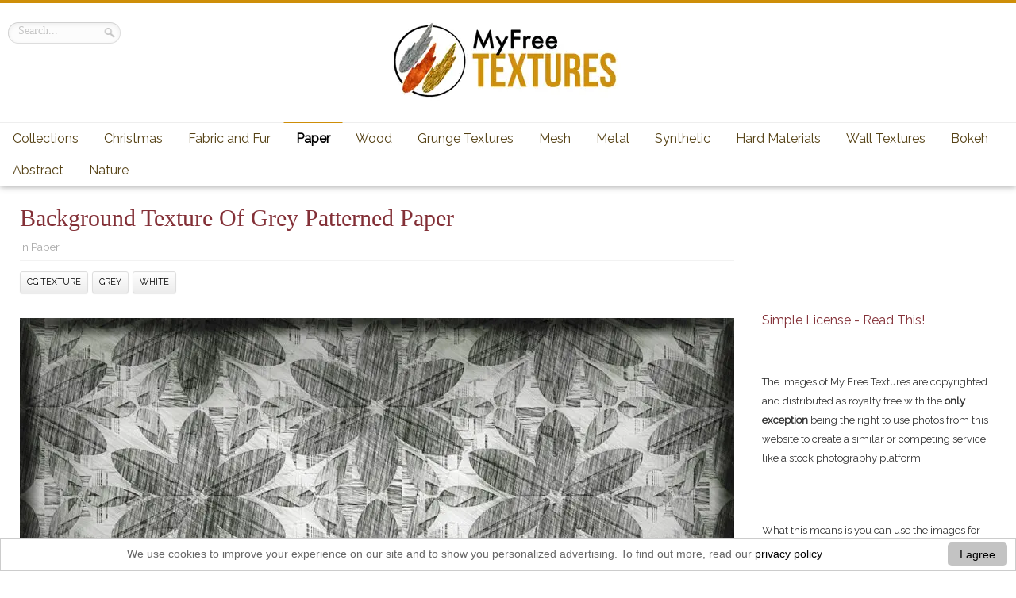

--- FILE ---
content_type: text/html; charset=UTF-8
request_url: https://www.myfreetextures.com/background-texture-patterned-paper-2/
body_size: 17863
content:
<!DOCTYPE html><html dir="ltr" lang="en-US" prefix="og: https://ogp.me/ns#"><head><meta charset="UTF-8"/>
<script>var __ezHttpConsent={setByCat:function(src,tagType,attributes,category,force,customSetScriptFn=null){var setScript=function(){if(force||window.ezTcfConsent[category]){if(typeof customSetScriptFn==='function'){customSetScriptFn();}else{var scriptElement=document.createElement(tagType);scriptElement.src=src;attributes.forEach(function(attr){for(var key in attr){if(attr.hasOwnProperty(key)){scriptElement.setAttribute(key,attr[key]);}}});var firstScript=document.getElementsByTagName(tagType)[0];firstScript.parentNode.insertBefore(scriptElement,firstScript);}}};if(force||(window.ezTcfConsent&&window.ezTcfConsent.loaded)){setScript();}else if(typeof getEzConsentData==="function"){getEzConsentData().then(function(ezTcfConsent){if(ezTcfConsent&&ezTcfConsent.loaded){setScript();}else{console.error("cannot get ez consent data");force=true;setScript();}});}else{force=true;setScript();console.error("getEzConsentData is not a function");}},};</script>
<script>var ezTcfConsent=window.ezTcfConsent?window.ezTcfConsent:{loaded:false,store_info:false,develop_and_improve_services:false,measure_ad_performance:false,measure_content_performance:false,select_basic_ads:false,create_ad_profile:false,select_personalized_ads:false,create_content_profile:false,select_personalized_content:false,understand_audiences:false,use_limited_data_to_select_content:false,};function getEzConsentData(){return new Promise(function(resolve){document.addEventListener("ezConsentEvent",function(event){var ezTcfConsent=event.detail.ezTcfConsent;resolve(ezTcfConsent);});});}</script>
<script>if(typeof _setEzCookies!=='function'){function _setEzCookies(ezConsentData){var cookies=window.ezCookieQueue;for(var i=0;i<cookies.length;i++){var cookie=cookies[i];if(ezConsentData&&ezConsentData.loaded&&ezConsentData[cookie.tcfCategory]){document.cookie=cookie.name+"="+cookie.value;}}}}
window.ezCookieQueue=window.ezCookieQueue||[];if(typeof addEzCookies!=='function'){function addEzCookies(arr){window.ezCookieQueue=[...window.ezCookieQueue,...arr];}}
addEzCookies([{name:"ezoab_423521",value:"mod8; Path=/; Domain=myfreetextures.com; Max-Age=7200",tcfCategory:"store_info",isEzoic:"true",},{name:"ezosuibasgeneris-1",value:"2a7c8e83-eb55-424b-43f0-a37c9e8de973; Path=/; Domain=myfreetextures.com; Expires=Mon, 25 Jan 2027 00:00:26 UTC; Secure; SameSite=None",tcfCategory:"understand_audiences",isEzoic:"true",}]);if(window.ezTcfConsent&&window.ezTcfConsent.loaded){_setEzCookies(window.ezTcfConsent);}else if(typeof getEzConsentData==="function"){getEzConsentData().then(function(ezTcfConsent){if(ezTcfConsent&&ezTcfConsent.loaded){_setEzCookies(window.ezTcfConsent);}else{console.error("cannot get ez consent data");_setEzCookies(window.ezTcfConsent);}});}else{console.error("getEzConsentData is not a function");_setEzCookies(window.ezTcfConsent);}</script><script type="text/javascript" data-ezscrex='false' data-cfasync='false'>window._ezaq = Object.assign({"edge_cache_status":11,"edge_response_time":279,"url":"https://www.myfreetextures.com/background-texture-patterned-paper-2/"}, typeof window._ezaq !== "undefined" ? window._ezaq : {});</script><script type="text/javascript" data-ezscrex='false' data-cfasync='false'>window._ezaq = Object.assign({"ab_test_id":"mod8"}, typeof window._ezaq !== "undefined" ? window._ezaq : {});window.__ez=window.__ez||{};window.__ez.tf={"NewBanger":"lazyload"};</script><script type="text/javascript" data-ezscrex='false' data-cfasync='false'>window.ezDisableAds = true;</script>
<script data-ezscrex='false' data-cfasync='false' data-pagespeed-no-defer>var __ez=__ez||{};__ez.stms=Date.now();__ez.evt={};__ez.script={};__ez.ck=__ez.ck||{};__ez.template={};__ez.template.isOrig=true;__ez.queue=__ez.queue||function(){var e=0,i=0,t=[],n=!1,o=[],r=[],s=!0,a=function(e,i,n,o,r,s,a){var l=arguments.length>7&&void 0!==arguments[7]?arguments[7]:window,d=this;this.name=e,this.funcName=i,this.parameters=null===n?null:w(n)?n:[n],this.isBlock=o,this.blockedBy=r,this.deleteWhenComplete=s,this.isError=!1,this.isComplete=!1,this.isInitialized=!1,this.proceedIfError=a,this.fWindow=l,this.isTimeDelay=!1,this.process=function(){f("... func = "+e),d.isInitialized=!0,d.isComplete=!0,f("... func.apply: "+e);var i=d.funcName.split("."),n=null,o=this.fWindow||window;i.length>3||(n=3===i.length?o[i[0]][i[1]][i[2]]:2===i.length?o[i[0]][i[1]]:o[d.funcName]),null!=n&&n.apply(null,this.parameters),!0===d.deleteWhenComplete&&delete t[e],!0===d.isBlock&&(f("----- F'D: "+d.name),m())}},l=function(e,i,t,n,o,r,s){var a=arguments.length>7&&void 0!==arguments[7]?arguments[7]:window,l=this;this.name=e,this.path=i,this.async=o,this.defer=r,this.isBlock=t,this.blockedBy=n,this.isInitialized=!1,this.isError=!1,this.isComplete=!1,this.proceedIfError=s,this.fWindow=a,this.isTimeDelay=!1,this.isPath=function(e){return"/"===e[0]&&"/"!==e[1]},this.getSrc=function(e){return void 0!==window.__ezScriptHost&&this.isPath(e)&&"banger.js"!==this.name?window.__ezScriptHost+e:e},this.process=function(){l.isInitialized=!0,f("... file = "+e);var i=this.fWindow?this.fWindow.document:document,t=i.createElement("script");t.src=this.getSrc(this.path),!0===o?t.async=!0:!0===r&&(t.defer=!0),t.onerror=function(){var e={url:window.location.href,name:l.name,path:l.path,user_agent:window.navigator.userAgent};"undefined"!=typeof _ezaq&&(e.pageview_id=_ezaq.page_view_id);var i=encodeURIComponent(JSON.stringify(e)),t=new XMLHttpRequest;t.open("GET","//g.ezoic.net/ezqlog?d="+i,!0),t.send(),f("----- ERR'D: "+l.name),l.isError=!0,!0===l.isBlock&&m()},t.onreadystatechange=t.onload=function(){var e=t.readyState;f("----- F'D: "+l.name),e&&!/loaded|complete/.test(e)||(l.isComplete=!0,!0===l.isBlock&&m())},i.getElementsByTagName("head")[0].appendChild(t)}},d=function(e,i){this.name=e,this.path="",this.async=!1,this.defer=!1,this.isBlock=!1,this.blockedBy=[],this.isInitialized=!0,this.isError=!1,this.isComplete=i,this.proceedIfError=!1,this.isTimeDelay=!1,this.process=function(){}};function c(e,i,n,s,a,d,c,u,f){var m=new l(e,i,n,s,a,d,c,f);!0===u?o[e]=m:r[e]=m,t[e]=m,h(m)}function h(e){!0!==u(e)&&0!=s&&e.process()}function u(e){if(!0===e.isTimeDelay&&!1===n)return f(e.name+" blocked = TIME DELAY!"),!0;if(w(e.blockedBy))for(var i=0;i<e.blockedBy.length;i++){var o=e.blockedBy[i];if(!1===t.hasOwnProperty(o))return f(e.name+" blocked = "+o),!0;if(!0===e.proceedIfError&&!0===t[o].isError)return!1;if(!1===t[o].isComplete)return f(e.name+" blocked = "+o),!0}return!1}function f(e){var i=window.location.href,t=new RegExp("[?&]ezq=([^&#]*)","i").exec(i);"1"===(t?t[1]:null)&&console.debug(e)}function m(){++e>200||(f("let's go"),p(o),p(r))}function p(e){for(var i in e)if(!1!==e.hasOwnProperty(i)){var t=e[i];!0===t.isComplete||u(t)||!0===t.isInitialized||!0===t.isError?!0===t.isError?f(t.name+": error"):!0===t.isComplete?f(t.name+": complete already"):!0===t.isInitialized&&f(t.name+": initialized already"):t.process()}}function w(e){return"[object Array]"==Object.prototype.toString.call(e)}return window.addEventListener("load",(function(){setTimeout((function(){n=!0,f("TDELAY -----"),m()}),5e3)}),!1),{addFile:c,addFileOnce:function(e,i,n,o,r,s,a,l,d){t[e]||c(e,i,n,o,r,s,a,l,d)},addDelayFile:function(e,i){var n=new l(e,i,!1,[],!1,!1,!0);n.isTimeDelay=!0,f(e+" ...  FILE! TDELAY"),r[e]=n,t[e]=n,h(n)},addFunc:function(e,n,s,l,d,c,u,f,m,p){!0===c&&(e=e+"_"+i++);var w=new a(e,n,s,l,d,u,f,p);!0===m?o[e]=w:r[e]=w,t[e]=w,h(w)},addDelayFunc:function(e,i,n){var o=new a(e,i,n,!1,[],!0,!0);o.isTimeDelay=!0,f(e+" ...  FUNCTION! TDELAY"),r[e]=o,t[e]=o,h(o)},items:t,processAll:m,setallowLoad:function(e){s=e},markLoaded:function(e){if(e&&0!==e.length){if(e in t){var i=t[e];!0===i.isComplete?f(i.name+" "+e+": error loaded duplicate"):(i.isComplete=!0,i.isInitialized=!0)}else t[e]=new d(e,!0);f("markLoaded dummyfile: "+t[e].name)}},logWhatsBlocked:function(){for(var e in t)!1!==t.hasOwnProperty(e)&&u(t[e])}}}();__ez.evt.add=function(e,t,n){e.addEventListener?e.addEventListener(t,n,!1):e.attachEvent?e.attachEvent("on"+t,n):e["on"+t]=n()},__ez.evt.remove=function(e,t,n){e.removeEventListener?e.removeEventListener(t,n,!1):e.detachEvent?e.detachEvent("on"+t,n):delete e["on"+t]};__ez.script.add=function(e){var t=document.createElement("script");t.src=e,t.async=!0,t.type="text/javascript",document.getElementsByTagName("head")[0].appendChild(t)};__ez.dot=__ez.dot||{};__ez.queue.addFileOnce('/detroitchicago/boise.js', '/detroitchicago/boise.js?gcb=195-0&cb=5', true, [], true, false, true, false);__ez.queue.addFileOnce('/parsonsmaize/abilene.js', '/parsonsmaize/abilene.js?gcb=195-0&cb=e80eca0cdb', true, [], true, false, true, false);__ez.queue.addFileOnce('/parsonsmaize/mulvane.js', '/parsonsmaize/mulvane.js?gcb=195-0&cb=e75e48eec0', true, ['/parsonsmaize/abilene.js'], true, false, true, false);__ez.queue.addFileOnce('/detroitchicago/birmingham.js', '/detroitchicago/birmingham.js?gcb=195-0&cb=539c47377c', true, ['/parsonsmaize/abilene.js'], true, false, true, false);</script>
<script data-ezscrex="false" type="text/javascript" data-cfasync="false">window._ezaq = Object.assign({"ad_cache_level":0,"adpicker_placement_cnt":0,"ai_placeholder_cache_level":0,"ai_placeholder_placement_cnt":-1,"domain":"myfreetextures.com","domain_id":423521,"ezcache_level":1,"ezcache_skip_code":3,"has_bad_image":0,"has_bad_words":0,"is_sitespeed":0,"lt_cache_level":0,"publish_date":"2011-07-23","response_size":73375,"response_size_orig":67612,"response_time_orig":259,"template_id":5,"url":"https://www.myfreetextures.com/background-texture-patterned-paper-2/","word_count":0,"worst_bad_word_level":0}, typeof window._ezaq !== "undefined" ? window._ezaq : {});__ez.queue.markLoaded('ezaqBaseReady');</script>
<script type='text/javascript' data-ezscrex='false' data-cfasync='false'>
window.ezAnalyticsStatic = true;

function analyticsAddScript(script) {
	var ezDynamic = document.createElement('script');
	ezDynamic.type = 'text/javascript';
	ezDynamic.innerHTML = script;
	document.head.appendChild(ezDynamic);
}
function getCookiesWithPrefix() {
    var allCookies = document.cookie.split(';');
    var cookiesWithPrefix = {};

    for (var i = 0; i < allCookies.length; i++) {
        var cookie = allCookies[i].trim();

        for (var j = 0; j < arguments.length; j++) {
            var prefix = arguments[j];
            if (cookie.indexOf(prefix) === 0) {
                var cookieParts = cookie.split('=');
                var cookieName = cookieParts[0];
                var cookieValue = cookieParts.slice(1).join('=');
                cookiesWithPrefix[cookieName] = decodeURIComponent(cookieValue);
                break; // Once matched, no need to check other prefixes
            }
        }
    }

    return cookiesWithPrefix;
}
function productAnalytics() {
	var d = {"pr":[6],"omd5":"a58c989725f1593d86037b12ec13024e","nar":"risk score"};
	d.u = _ezaq.url;
	d.p = _ezaq.page_view_id;
	d.v = _ezaq.visit_uuid;
	d.ab = _ezaq.ab_test_id;
	d.e = JSON.stringify(_ezaq);
	d.ref = document.referrer;
	d.c = getCookiesWithPrefix('active_template', 'ez', 'lp_');
	if(typeof ez_utmParams !== 'undefined') {
		d.utm = ez_utmParams;
	}

	var dataText = JSON.stringify(d);
	var xhr = new XMLHttpRequest();
	xhr.open('POST','/ezais/analytics?cb=1', true);
	xhr.onload = function () {
		if (xhr.status!=200) {
            return;
		}

        if(document.readyState !== 'loading') {
            analyticsAddScript(xhr.response);
            return;
        }

        var eventFunc = function() {
            if(document.readyState === 'loading') {
                return;
            }
            document.removeEventListener('readystatechange', eventFunc, false);
            analyticsAddScript(xhr.response);
        };

        document.addEventListener('readystatechange', eventFunc, false);
	};
	xhr.setRequestHeader('Content-Type','text/plain');
	xhr.send(dataText);
}
__ez.queue.addFunc("productAnalytics", "productAnalytics", null, true, ['ezaqBaseReady'], false, false, false, true);
</script><base href="https://www.myfreetextures.com/background-texture-patterned-paper-2/"/>


<link rel="profile" href="https://gmpg.org/xfn/11" />
<link rel="stylesheet" type="text/css" media="all" href="https://www.myfreetextures.com/wp-content/themes/remal-myfreetextures-child-theme/style.css"/>
<link rel="pingback" href=""/>

<link rel="dns-prefetch" href="//fonts.googleapis.com"/>
<link href="https://fonts.googleapis.com/css?family=Raleway&amp;display=swap" rel="stylesheet" id="Raleway-css" type="text/css" media="all"/>
<meta property="og:image" content="https://www.myfreetextures.com/wp-content/uploads/2011/06/background-texture-of-old-patterned-paper.jpg"/>	
<!--[if lt IE 9]>
<script src="https://www.myfreetextures.com/wp-content/themes/remal/js/html5.js"></script>
<script src="https://www.myfreetextures.com/wp-content/themes/remal/js/selectivizr-min.js"></script>
<![endif]-->
<!--[if IE 8]>
<link rel="stylesheet" type="text/css" media="all" href="https://www.myfreetextures.com/wp-content/themes/remal/css/ie8.css" />
<![endif]-->
<!--[if IE 7]>
<link rel="stylesheet" type="text/css" media="all" href="https://www.myfreetextures.com/wp-content/themes/remal/css/ie7.css" />
<![endif]-->
	<style>img:is([sizes="auto" i], [sizes^="auto," i]) { contain-intrinsic-size: 3000px 1500px }</style>
	
		<!-- All in One SEO Pro 4.7.5.1 - aioseo.com -->
		<title>background texture of grey patterned paper</title>
		<meta name="robots" content="max-image-preview:large"/>
		<link rel="canonical" href="https://www.myfreetextures.com/background-texture-patterned-paper-2/"/>
		<meta name="generator" content="All in One SEO Pro (AIOSEO) 4.7.5.1"/>
		<meta property="og:locale" content="en_US"/>
		<meta property="og:site_name" content="www.myfreetextures.com | 1000+ Free Textures, Stock Photos &amp; Background Images"/>
		<meta property="og:type" content="article"/>
		<meta property="og:title" content="background texture of grey patterned paper"/>
		<meta property="og:url" content="https://www.myfreetextures.com/background-texture-patterned-paper-2/"/>
		<meta property="og:image" content="https://www.myfreetextures.com/wp-content/uploads/2011/06/background-texture-of-old-patterned-paper.jpg"/>
		<meta property="og:image:secure_url" content="https://www.myfreetextures.com/wp-content/uploads/2011/06/background-texture-of-old-patterned-paper.jpg"/>
		<meta property="og:image:width" content="4250"/>
		<meta property="og:image:height" content="4250"/>
		<meta property="article:published_time" content="2011-07-23T09:03:46+00:00"/>
		<meta property="article:modified_time" content="2019-11-19T22:29:34+00:00"/>
		<meta name="twitter:card" content="summary"/>
		<meta name="twitter:site" content="@myfreetextures"/>
		<meta name="twitter:title" content="background texture of grey patterned paper"/>
		<meta name="twitter:image" content="https://www.myfreetextures.com/wp-content/uploads/2011/06/background-texture-of-old-patterned-paper.jpg"/>
		<!-- All in One SEO Pro -->

<link rel="stylesheet" id="wp-block-library-css" href="https://www.myfreetextures.com/wp-includes/css/dist/block-library/style.min.css?ver=6.7.1" type="text/css" media="all"/>
<style id="classic-theme-styles-inline-css" type="text/css">
/*! This file is auto-generated */
.wp-block-button__link{color:#fff;background-color:#32373c;border-radius:9999px;box-shadow:none;text-decoration:none;padding:calc(.667em + 2px) calc(1.333em + 2px);font-size:1.125em}.wp-block-file__button{background:#32373c;color:#fff;text-decoration:none}
</style>
<style id="global-styles-inline-css" type="text/css">
:root{--wp--preset--aspect-ratio--square: 1;--wp--preset--aspect-ratio--4-3: 4/3;--wp--preset--aspect-ratio--3-4: 3/4;--wp--preset--aspect-ratio--3-2: 3/2;--wp--preset--aspect-ratio--2-3: 2/3;--wp--preset--aspect-ratio--16-9: 16/9;--wp--preset--aspect-ratio--9-16: 9/16;--wp--preset--color--black: #000000;--wp--preset--color--cyan-bluish-gray: #abb8c3;--wp--preset--color--white: #ffffff;--wp--preset--color--pale-pink: #f78da7;--wp--preset--color--vivid-red: #cf2e2e;--wp--preset--color--luminous-vivid-orange: #ff6900;--wp--preset--color--luminous-vivid-amber: #fcb900;--wp--preset--color--light-green-cyan: #7bdcb5;--wp--preset--color--vivid-green-cyan: #00d084;--wp--preset--color--pale-cyan-blue: #8ed1fc;--wp--preset--color--vivid-cyan-blue: #0693e3;--wp--preset--color--vivid-purple: #9b51e0;--wp--preset--gradient--vivid-cyan-blue-to-vivid-purple: linear-gradient(135deg,rgba(6,147,227,1) 0%,rgb(155,81,224) 100%);--wp--preset--gradient--light-green-cyan-to-vivid-green-cyan: linear-gradient(135deg,rgb(122,220,180) 0%,rgb(0,208,130) 100%);--wp--preset--gradient--luminous-vivid-amber-to-luminous-vivid-orange: linear-gradient(135deg,rgba(252,185,0,1) 0%,rgba(255,105,0,1) 100%);--wp--preset--gradient--luminous-vivid-orange-to-vivid-red: linear-gradient(135deg,rgba(255,105,0,1) 0%,rgb(207,46,46) 100%);--wp--preset--gradient--very-light-gray-to-cyan-bluish-gray: linear-gradient(135deg,rgb(238,238,238) 0%,rgb(169,184,195) 100%);--wp--preset--gradient--cool-to-warm-spectrum: linear-gradient(135deg,rgb(74,234,220) 0%,rgb(151,120,209) 20%,rgb(207,42,186) 40%,rgb(238,44,130) 60%,rgb(251,105,98) 80%,rgb(254,248,76) 100%);--wp--preset--gradient--blush-light-purple: linear-gradient(135deg,rgb(255,206,236) 0%,rgb(152,150,240) 100%);--wp--preset--gradient--blush-bordeaux: linear-gradient(135deg,rgb(254,205,165) 0%,rgb(254,45,45) 50%,rgb(107,0,62) 100%);--wp--preset--gradient--luminous-dusk: linear-gradient(135deg,rgb(255,203,112) 0%,rgb(199,81,192) 50%,rgb(65,88,208) 100%);--wp--preset--gradient--pale-ocean: linear-gradient(135deg,rgb(255,245,203) 0%,rgb(182,227,212) 50%,rgb(51,167,181) 100%);--wp--preset--gradient--electric-grass: linear-gradient(135deg,rgb(202,248,128) 0%,rgb(113,206,126) 100%);--wp--preset--gradient--midnight: linear-gradient(135deg,rgb(2,3,129) 0%,rgb(40,116,252) 100%);--wp--preset--font-size--small: 13px;--wp--preset--font-size--medium: 20px;--wp--preset--font-size--large: 36px;--wp--preset--font-size--x-large: 42px;--wp--preset--spacing--20: 0.44rem;--wp--preset--spacing--30: 0.67rem;--wp--preset--spacing--40: 1rem;--wp--preset--spacing--50: 1.5rem;--wp--preset--spacing--60: 2.25rem;--wp--preset--spacing--70: 3.38rem;--wp--preset--spacing--80: 5.06rem;--wp--preset--shadow--natural: 6px 6px 9px rgba(0, 0, 0, 0.2);--wp--preset--shadow--deep: 12px 12px 50px rgba(0, 0, 0, 0.4);--wp--preset--shadow--sharp: 6px 6px 0px rgba(0, 0, 0, 0.2);--wp--preset--shadow--outlined: 6px 6px 0px -3px rgba(255, 255, 255, 1), 6px 6px rgba(0, 0, 0, 1);--wp--preset--shadow--crisp: 6px 6px 0px rgba(0, 0, 0, 1);}:where(.is-layout-flex){gap: 0.5em;}:where(.is-layout-grid){gap: 0.5em;}body .is-layout-flex{display: flex;}.is-layout-flex{flex-wrap: wrap;align-items: center;}.is-layout-flex > :is(*, div){margin: 0;}body .is-layout-grid{display: grid;}.is-layout-grid > :is(*, div){margin: 0;}:where(.wp-block-columns.is-layout-flex){gap: 2em;}:where(.wp-block-columns.is-layout-grid){gap: 2em;}:where(.wp-block-post-template.is-layout-flex){gap: 1.25em;}:where(.wp-block-post-template.is-layout-grid){gap: 1.25em;}.has-black-color{color: var(--wp--preset--color--black) !important;}.has-cyan-bluish-gray-color{color: var(--wp--preset--color--cyan-bluish-gray) !important;}.has-white-color{color: var(--wp--preset--color--white) !important;}.has-pale-pink-color{color: var(--wp--preset--color--pale-pink) !important;}.has-vivid-red-color{color: var(--wp--preset--color--vivid-red) !important;}.has-luminous-vivid-orange-color{color: var(--wp--preset--color--luminous-vivid-orange) !important;}.has-luminous-vivid-amber-color{color: var(--wp--preset--color--luminous-vivid-amber) !important;}.has-light-green-cyan-color{color: var(--wp--preset--color--light-green-cyan) !important;}.has-vivid-green-cyan-color{color: var(--wp--preset--color--vivid-green-cyan) !important;}.has-pale-cyan-blue-color{color: var(--wp--preset--color--pale-cyan-blue) !important;}.has-vivid-cyan-blue-color{color: var(--wp--preset--color--vivid-cyan-blue) !important;}.has-vivid-purple-color{color: var(--wp--preset--color--vivid-purple) !important;}.has-black-background-color{background-color: var(--wp--preset--color--black) !important;}.has-cyan-bluish-gray-background-color{background-color: var(--wp--preset--color--cyan-bluish-gray) !important;}.has-white-background-color{background-color: var(--wp--preset--color--white) !important;}.has-pale-pink-background-color{background-color: var(--wp--preset--color--pale-pink) !important;}.has-vivid-red-background-color{background-color: var(--wp--preset--color--vivid-red) !important;}.has-luminous-vivid-orange-background-color{background-color: var(--wp--preset--color--luminous-vivid-orange) !important;}.has-luminous-vivid-amber-background-color{background-color: var(--wp--preset--color--luminous-vivid-amber) !important;}.has-light-green-cyan-background-color{background-color: var(--wp--preset--color--light-green-cyan) !important;}.has-vivid-green-cyan-background-color{background-color: var(--wp--preset--color--vivid-green-cyan) !important;}.has-pale-cyan-blue-background-color{background-color: var(--wp--preset--color--pale-cyan-blue) !important;}.has-vivid-cyan-blue-background-color{background-color: var(--wp--preset--color--vivid-cyan-blue) !important;}.has-vivid-purple-background-color{background-color: var(--wp--preset--color--vivid-purple) !important;}.has-black-border-color{border-color: var(--wp--preset--color--black) !important;}.has-cyan-bluish-gray-border-color{border-color: var(--wp--preset--color--cyan-bluish-gray) !important;}.has-white-border-color{border-color: var(--wp--preset--color--white) !important;}.has-pale-pink-border-color{border-color: var(--wp--preset--color--pale-pink) !important;}.has-vivid-red-border-color{border-color: var(--wp--preset--color--vivid-red) !important;}.has-luminous-vivid-orange-border-color{border-color: var(--wp--preset--color--luminous-vivid-orange) !important;}.has-luminous-vivid-amber-border-color{border-color: var(--wp--preset--color--luminous-vivid-amber) !important;}.has-light-green-cyan-border-color{border-color: var(--wp--preset--color--light-green-cyan) !important;}.has-vivid-green-cyan-border-color{border-color: var(--wp--preset--color--vivid-green-cyan) !important;}.has-pale-cyan-blue-border-color{border-color: var(--wp--preset--color--pale-cyan-blue) !important;}.has-vivid-cyan-blue-border-color{border-color: var(--wp--preset--color--vivid-cyan-blue) !important;}.has-vivid-purple-border-color{border-color: var(--wp--preset--color--vivid-purple) !important;}.has-vivid-cyan-blue-to-vivid-purple-gradient-background{background: var(--wp--preset--gradient--vivid-cyan-blue-to-vivid-purple) !important;}.has-light-green-cyan-to-vivid-green-cyan-gradient-background{background: var(--wp--preset--gradient--light-green-cyan-to-vivid-green-cyan) !important;}.has-luminous-vivid-amber-to-luminous-vivid-orange-gradient-background{background: var(--wp--preset--gradient--luminous-vivid-amber-to-luminous-vivid-orange) !important;}.has-luminous-vivid-orange-to-vivid-red-gradient-background{background: var(--wp--preset--gradient--luminous-vivid-orange-to-vivid-red) !important;}.has-very-light-gray-to-cyan-bluish-gray-gradient-background{background: var(--wp--preset--gradient--very-light-gray-to-cyan-bluish-gray) !important;}.has-cool-to-warm-spectrum-gradient-background{background: var(--wp--preset--gradient--cool-to-warm-spectrum) !important;}.has-blush-light-purple-gradient-background{background: var(--wp--preset--gradient--blush-light-purple) !important;}.has-blush-bordeaux-gradient-background{background: var(--wp--preset--gradient--blush-bordeaux) !important;}.has-luminous-dusk-gradient-background{background: var(--wp--preset--gradient--luminous-dusk) !important;}.has-pale-ocean-gradient-background{background: var(--wp--preset--gradient--pale-ocean) !important;}.has-electric-grass-gradient-background{background: var(--wp--preset--gradient--electric-grass) !important;}.has-midnight-gradient-background{background: var(--wp--preset--gradient--midnight) !important;}.has-small-font-size{font-size: var(--wp--preset--font-size--small) !important;}.has-medium-font-size{font-size: var(--wp--preset--font-size--medium) !important;}.has-large-font-size{font-size: var(--wp--preset--font-size--large) !important;}.has-x-large-font-size{font-size: var(--wp--preset--font-size--x-large) !important;}
:where(.wp-block-post-template.is-layout-flex){gap: 1.25em;}:where(.wp-block-post-template.is-layout-grid){gap: 1.25em;}
:where(.wp-block-columns.is-layout-flex){gap: 2em;}:where(.wp-block-columns.is-layout-grid){gap: 2em;}
:root :where(.wp-block-pullquote){font-size: 1.5em;line-height: 1.6;}
</style>
<link rel="stylesheet" id="toc-screen-css" href="https://www.myfreetextures.com/wp-content/plugins/table-of-contents-plus/screen.min.css?ver=2411.1" type="text/css" media="all"/>
<style id="wpxpo-global-style-inline-css" type="text/css">
:root {
			--preset-color1: #037fff;
			--preset-color2: #026fe0;
			--preset-color3: #071323;
			--preset-color4: #132133;
			--preset-color5: #34495e;
			--preset-color6: #787676;
			--preset-color7: #f0f2f3;
			--preset-color8: #f8f9fa;
			--preset-color9: #ffffff;
		}{}
</style>
<style id="ultp-preset-colors-style-inline-css" type="text/css">
:root { --postx_preset_Base_1_color: #f4f4ff; --postx_preset_Base_2_color: #dddff8; --postx_preset_Base_3_color: #B4B4D6; --postx_preset_Primary_color: #3323f0; --postx_preset_Secondary_color: #4a5fff; --postx_preset_Tertiary_color: #FFFFFF; --postx_preset_Contrast_3_color: #545472; --postx_preset_Contrast_2_color: #262657; --postx_preset_Contrast_1_color: #10102e; --postx_preset_Over_Primary_color: #ffffff;  }
</style>
<style id="ultp-preset-gradient-style-inline-css" type="text/css">
:root { --postx_preset_Primary_to_Secondary_to_Right_gradient: linear-gradient(90deg, var(--postx_preset_Primary_color) 0%, var(--postx_preset_Secondary_color) 100%); --postx_preset_Primary_to_Secondary_to_Bottom_gradient: linear-gradient(180deg, var(--postx_preset_Primary_color) 0%, var(--postx_preset_Secondary_color) 100%); --postx_preset_Secondary_to_Primary_to_Right_gradient: linear-gradient(90deg, var(--postx_preset_Secondary_color) 0%, var(--postx_preset_Primary_color) 100%); --postx_preset_Secondary_to_Primary_to_Bottom_gradient: linear-gradient(180deg, var(--postx_preset_Secondary_color) 0%, var(--postx_preset_Primary_color) 100%); --postx_preset_Cold_Evening_gradient: linear-gradient(0deg, rgb(12, 52, 131) 0%, rgb(162, 182, 223) 100%, rgb(107, 140, 206) 100%, rgb(162, 182, 223) 100%); --postx_preset_Purple_Division_gradient: linear-gradient(0deg, rgb(112, 40, 228) 0%, rgb(229, 178, 202) 100%); --postx_preset_Over_Sun_gradient: linear-gradient(60deg, rgb(171, 236, 214) 0%, rgb(251, 237, 150) 100%); --postx_preset_Morning_Salad_gradient: linear-gradient(-255deg, rgb(183, 248, 219) 0%, rgb(80, 167, 194) 100%); --postx_preset_Fabled_Sunset_gradient: linear-gradient(-270deg, rgb(35, 21, 87) 0%, rgb(68, 16, 122) 29%, rgb(255, 19, 97) 67%, rgb(255, 248, 0) 100%);  }
</style>
<style id="ultp-preset-typo-style-inline-css" type="text/css">
:root { --postx_preset_Heading_typo_font_family: Helvetica; --postx_preset_Heading_typo_font_family_type: sans-serif; --postx_preset_Heading_typo_font_weight: 600; --postx_preset_Heading_typo_text_transform: capitalize; --postx_preset_Body_and_Others_typo_font_family: Helvetica; --postx_preset_Body_and_Others_typo_font_family_type: sans-serif; --postx_preset_Body_and_Others_typo_font_weight: 400; --postx_preset_Body_and_Others_typo_text_transform: lowercase; --postx_preset_body_typo_font_size_lg: 16px; --postx_preset_paragraph_1_typo_font_size_lg: 12px; --postx_preset_paragraph_2_typo_font_size_lg: 12px; --postx_preset_paragraph_3_typo_font_size_lg: 12px; --postx_preset_heading_h1_typo_font_size_lg: 42px; --postx_preset_heading_h2_typo_font_size_lg: 36px; --postx_preset_heading_h3_typo_font_size_lg: 30px; --postx_preset_heading_h4_typo_font_size_lg: 24px; --postx_preset_heading_h5_typo_font_size_lg: 20px; --postx_preset_heading_h6_typo_font_size_lg: 16px; }
</style>
<link rel="stylesheet" id="yarpp-thumbnails-css" href="https://www.myfreetextures.com/wp-content/plugins/yet-another-related-posts-plugin/style/styles_thumbnails.css?ver=5.30.11" type="text/css" media="all"/>
<style id="yarpp-thumbnails-inline-css" type="text/css">
.yarpp-thumbnails-horizontal .yarpp-thumbnail {width: 130px;height: 170px;margin: 5px;margin-left: 0px;}.yarpp-thumbnail > img, .yarpp-thumbnail-default {width: 120px;height: 120px;margin: 5px;}.yarpp-thumbnails-horizontal .yarpp-thumbnail-title {margin: 7px;margin-top: 0px;width: 120px;}.yarpp-thumbnail-default > img {min-height: 120px;min-width: 120px;}
</style>
<script type="text/javascript" src="https://www.myfreetextures.com/wp-includes/js/jquery/jquery.min.js?ver=3.7.1" id="jquery-core-js"></script>
<script type="text/javascript" src="https://www.myfreetextures.com/wp-includes/js/jquery/jquery-migrate.min.js?ver=3.4.1" id="jquery-migrate-js"></script>
<script type="text/javascript" src="https://www.myfreetextures.com/wp-content/themes/remal-myfreetextures-child-theme/js/mod-tie-scripts.js?ver=6.7.1" id="mod-tie-scripts-js"></script>
<link rel="https://api.w.org/" href="https://www.myfreetextures.com/wp-json/"/><link rel="alternate" title="JSON" type="application/json" href="https://www.myfreetextures.com/wp-json/wp/v2/posts/1531"/><link rel="alternate" title="oEmbed (JSON)" type="application/json+oembed" href="https://www.myfreetextures.com/wp-json/oembed/1.0/embed?url=https%3A%2F%2Fwww.myfreetextures.com%2Fbackground-texture-patterned-paper-2%2F"/>
<link rel="alternate" title="oEmbed (XML)" type="text/xml+oembed" href="https://www.myfreetextures.com/wp-json/oembed/1.0/embed?url=https%3A%2F%2Fwww.myfreetextures.com%2Fbackground-texture-patterned-paper-2%2F&amp;format=xml"/>
<link rel="shortcut icon" href="https://www.myfreetextures.com/favicon.ico" title="Favicon"/><script type="text/javascript">
/* <![CDATA[ */
var tie = {"ajaxurl":"https://www.myfreetextures.com/wp-admin/admin-ajax.php","paged" : "1" ,"maxPages" : "0","loading":"Loading..." , "width" : "330" , "prettyPhoto" : "light_square" , "query" : "name=background-texture-patterned-paper-2"  };
/* ]]> */
var transforms = true;
</script>
	
<meta name="viewport" content="width=device-width, initial-scale=1, maximum-scale=1"/>

<style type="text/css" media="screen"> 

body{background:     ;}
.post-date {
display: none;
}
.main-nav {
float:center;
}

</style> 

<script async="" src="https://pagead2.googlesyndication.com/pagead/js/adsbygoogle.js?client=ca-pub-5499300150851404" crossorigin="anonymous"></script>
<link rel="icon" href="https://www.myfreetextures.com/wp-content/uploads/2015/11/cropped-my_free_textur3s-32x32.jpg" sizes="32x32"/>
<link rel="icon" href="https://www.myfreetextures.com/wp-content/uploads/2015/11/cropped-my_free_textur3s-192x192.jpg" sizes="192x192"/>
<link rel="apple-touch-icon" href="https://www.myfreetextures.com/wp-content/uploads/2015/11/cropped-my_free_textur3s-180x180.jpg"/>
<meta name="msapplication-TileImage" content="https://www.myfreetextures.com/wp-content/uploads/2015/11/cropped-my_free_textur3s-270x270.jpg"/>

<script type='text/javascript'>
var ezoTemplate = 'orig_site';
var ezouid = '1';
var ezoFormfactor = '1';
</script><script data-ezscrex="false" type='text/javascript'>
var soc_app_id = '0';
var did = 423521;
var ezdomain = 'myfreetextures.com';
var ezoicSearchable = 1;
</script></head>
<body id="top" class="post-template-default single single-post postid-1531 single-format-standard postx-page">
	<div class="background-cover"></div>
	<div class="wrapper">
					<header class="header">
		<div class="header-bar"></div>
		<div class="header-content">
			<div class="logo">
								<a title="Free Textures, Photos &amp; Background Images" href="https://www.myfreetextures.com/">
					<img src="https://www.myfreetextures.com/wp-content/uploads/2019/11/MyFT-Logo-PNG-300x103.png" alt="Free Textures, Photos &amp; Background Images"/><strong>Free Textures, Photos &amp; Background Images Free high resolution textures, backgrounds and patterns by categories, colors and tags. Free for commercial and personal use. </strong>
				</a>
			</div><!-- .logo /-->
			
									<div class="search-block">
				<form method="get" id="searchform" action="https://www.myfreetextures.com/">
					<input class="search-button" type="submit" value=""/>	
					<input type="text" id="s" name="s" value="Search..." onfocus="if (this.value == &#39;Search...&#39;) {this.value = &#39;&#39;;}" onblur="if (this.value == &#39;&#39;) {this.value = &#39;Search...&#39;;}"/>
				</form>
			</div><!-- .search-block /-->
						<div class="clear"></div>
		</div>	
		
		<nav id="main-nav">
			<div class="main-menu"><ul id="menu-new-menu" class="menu"><li id="menu-item-4974" class="menu-item menu-item-type-taxonomy menu-item-object-category menu-item-4974"><a href="https://www.myfreetextures.com/category/collections/">Collections</a></li>
<li id="menu-item-7553" class="menu-item menu-item-type-custom menu-item-object-custom menu-item-7553"><a href="https://www.myfreetextures.com/christmas-background-images-and-wallpapers/">Christmas</a></li>
<li id="menu-item-4308" class="menu-item menu-item-type-taxonomy menu-item-object-category menu-item-has-children menu-item-4308"><a href="https://www.myfreetextures.com/category/fabric-and-fur-textures/">Fabric and Fur</a>
<ul class="sub-menu">
	<li id="menu-item-3939" class="menu-item menu-item-type-taxonomy menu-item-object-category menu-item-3939"><a href="https://www.myfreetextures.com/category/fabric-and-fur-textures/fabric/">Fabric Textures</a></li>
	<li id="menu-item-4309" class="menu-item menu-item-type-taxonomy menu-item-object-category menu-item-4309"><a href="https://www.myfreetextures.com/category/fabric-and-fur-textures/fur-textures/">Fur Textures</a></li>
	<li id="menu-item-9504" class="menu-item menu-item-type-taxonomy menu-item-object-category menu-item-9504"><a href="https://www.myfreetextures.com/category/fabric-and-fur-textures/skin-textures/">Skin Textures</a></li>
</ul>
</li>
<li id="menu-item-3955" class="menu-item menu-item-type-taxonomy menu-item-object-category current-post-ancestor current-menu-parent current-post-parent menu-item-3955"><a href="https://www.myfreetextures.com/category/paper/">Paper</a></li>
<li id="menu-item-3968" class="menu-item menu-item-type-taxonomy menu-item-object-category menu-item-has-children menu-item-3968"><a href="https://www.myfreetextures.com/category/wood/">Wood</a>
<ul class="sub-menu">
	<li id="menu-item-4411" class="menu-item menu-item-type-taxonomy menu-item-object-category menu-item-4411"><a href="https://www.myfreetextures.com/category/wood/moss-wood-wood/">Moss Wood</a></li>
	<li id="menu-item-4232" class="menu-item menu-item-type-taxonomy menu-item-object-category menu-item-4232"><a href="https://www.myfreetextures.com/category/wood/painted-wood-textures/">Painted Wood</a></li>
	<li id="menu-item-4204" class="menu-item menu-item-type-taxonomy menu-item-object-category menu-item-4204"><a href="https://www.myfreetextures.com/category/wood/seamless-wood-textures/">Seamless Wood</a></li>
	<li id="menu-item-3971" class="menu-item menu-item-type-taxonomy menu-item-object-category menu-item-3971"><a href="https://www.myfreetextures.com/category/nature/trees-and-bark-textures/">Trees and Bark</a></li>
	<li id="menu-item-3970" class="menu-item menu-item-type-taxonomy menu-item-object-category menu-item-3970"><a href="https://www.myfreetextures.com/category/wood/wood-panels-and-planks/">Wood Panels and Planks</a></li>
	<li id="menu-item-3969" class="menu-item menu-item-type-taxonomy menu-item-object-category menu-item-3969"><a href="https://www.myfreetextures.com/category/wood/other-wooden-textures/">Other Wood</a></li>
</ul>
</li>
<li id="menu-item-3940" class="menu-item menu-item-type-taxonomy menu-item-object-category menu-item-3940"><a href="https://www.myfreetextures.com/category/grunge-textures/">Grunge Textures</a></li>
<li id="menu-item-3941" class="menu-item menu-item-type-taxonomy menu-item-object-category menu-item-3941"><a href="https://www.myfreetextures.com/category/mesh-textures/">Mesh</a></li>
<li id="menu-item-3942" class="menu-item menu-item-type-taxonomy menu-item-object-category menu-item-has-children menu-item-3942"><a href="https://www.myfreetextures.com/category/metal-textures/">Metal</a>
<ul class="sub-menu">
	<li id="menu-item-3943" class="menu-item menu-item-type-taxonomy menu-item-object-category menu-item-3943"><a href="https://www.myfreetextures.com/category/metal-textures/brushed-metal-textures/">Brushed Metal</a></li>
	<li id="menu-item-4973" class="menu-item menu-item-type-taxonomy menu-item-object-category menu-item-4973"><a href="https://www.myfreetextures.com/category/metal-textures/cogs-and-gears/">Cogs and Gears</a></li>
	<li id="menu-item-4681" class="menu-item menu-item-type-taxonomy menu-item-object-category menu-item-4681"><a href="https://www.myfreetextures.com/category/metal-textures/golden-texture/">Gold</a></li>
	<li id="menu-item-3945" class="menu-item menu-item-type-taxonomy menu-item-object-category menu-item-3945"><a href="https://www.myfreetextures.com/category/metal-textures/rusted-metal-textures/">Rusted Metal</a></li>
	<li id="menu-item-3944" class="menu-item menu-item-type-taxonomy menu-item-object-category menu-item-3944"><a href="https://www.myfreetextures.com/category/metal-textures/other-metal-textures/">Other Metal</a></li>
</ul>
</li>
<li id="menu-item-9326" class="menu-item menu-item-type-taxonomy menu-item-object-category menu-item-has-children menu-item-9326"><a href="https://www.myfreetextures.com/category/synthetic-textures/">Synthetic</a>
<ul class="sub-menu">
	<li id="menu-item-3956" class="menu-item menu-item-type-taxonomy menu-item-object-category menu-item-3956"><a href="https://www.myfreetextures.com/category/synthetic-textures/plastic/">Plastic</a></li>
	<li id="menu-item-9327" class="menu-item menu-item-type-taxonomy menu-item-object-category menu-item-9327"><a href="https://www.myfreetextures.com/category/synthetic-textures/rubber-textures/">Rubber</a></li>
</ul>
</li>
<li id="menu-item-3957" class="menu-item menu-item-type-taxonomy menu-item-object-category menu-item-has-children menu-item-3957"><a href="https://www.myfreetextures.com/category/hard-textures/">Hard Materials</a>
<ul class="sub-menu">
	<li id="menu-item-3958" class="menu-item menu-item-type-taxonomy menu-item-object-category menu-item-3958"><a href="https://www.myfreetextures.com/category/hard-textures/concrete-textures/">Concrete</a></li>
	<li id="menu-item-4918" class="menu-item menu-item-type-taxonomy menu-item-object-category menu-item-4918"><a href="https://www.myfreetextures.com/category/hard-textures/marble-stone/">Marble</a></li>
	<li id="menu-item-3959" class="menu-item menu-item-type-taxonomy menu-item-object-category menu-item-3959"><a href="https://www.myfreetextures.com/category/hard-textures/road-textures/">Road</a></li>
	<li id="menu-item-3960" class="menu-item menu-item-type-taxonomy menu-item-object-category menu-item-3960"><a href="https://www.myfreetextures.com/category/hard-textures/sand-textures/">Sand</a></li>
	<li id="menu-item-3961" class="menu-item menu-item-type-taxonomy menu-item-object-category menu-item-3961"><a href="https://www.myfreetextures.com/category/hard-textures/stone-and-rock-textures/">Stone and Rock</a></li>
	<li id="menu-item-3962" class="menu-item menu-item-type-taxonomy menu-item-object-category menu-item-3962"><a href="https://www.myfreetextures.com/category/hard-textures/tiles/">Tiles</a></li>
	<li id="menu-item-9540" class="menu-item menu-item-type-taxonomy menu-item-object-category menu-item-9540"><a href="https://www.myfreetextures.com/category/hard-textures/glass/">Glass</a></li>
</ul>
</li>
<li id="menu-item-3964" class="menu-item menu-item-type-taxonomy menu-item-object-category menu-item-has-children menu-item-3964"><a href="https://www.myfreetextures.com/category/wall-textures/">Wall Textures</a>
<ul class="sub-menu">
	<li id="menu-item-4691" class="menu-item menu-item-type-taxonomy menu-item-object-category menu-item-4691"><a href="https://www.myfreetextures.com/category/wall-textures/cement-and-concrete-walls/">Cement and Concrete Walls</a></li>
	<li id="menu-item-3938" class="menu-item menu-item-type-taxonomy menu-item-object-category menu-item-3938"><a href="https://www.myfreetextures.com/category/doors-and-windows/">Doors and Windows</a></li>
	<li id="menu-item-3965" class="menu-item menu-item-type-taxonomy menu-item-object-category menu-item-3965"><a href="https://www.myfreetextures.com/category/wall-textures/red-brick-wall-textures/">Red Brick Walls</a></li>
	<li id="menu-item-4690" class="menu-item menu-item-type-taxonomy menu-item-object-category menu-item-4690"><a href="https://www.myfreetextures.com/category/wall-textures/other-brick-wall-textures/">Other Brick Walls</a></li>
	<li id="menu-item-3966" class="menu-item menu-item-type-taxonomy menu-item-object-category menu-item-3966"><a href="https://www.myfreetextures.com/category/wall-textures/stone-wall-textures/">Stone Walls</a></li>
	<li id="menu-item-3967" class="menu-item menu-item-type-taxonomy menu-item-object-category menu-item-3967"><a href="https://www.myfreetextures.com/category/wall-textures/wooden-wall-textures/">Wooden Walls</a></li>
</ul>
</li>
<li id="menu-item-9302" class="menu-item menu-item-type-taxonomy menu-item-object-category menu-item-9302"><a href="https://www.myfreetextures.com/category/bokeh-texture/">Bokeh</a></li>
<li id="menu-item-3947" class="menu-item menu-item-type-taxonomy menu-item-object-category menu-item-3947"><a href="https://www.myfreetextures.com/category/abstract-textures/">Abstract</a></li>
<li id="menu-item-3950" class="menu-item menu-item-type-taxonomy menu-item-object-category menu-item-has-children menu-item-3950"><a href="https://www.myfreetextures.com/category/nature/">Nature</a>
<ul class="sub-menu">
	<li id="menu-item-7209" class="menu-item menu-item-type-taxonomy menu-item-object-category menu-item-7209"><a href="https://www.myfreetextures.com/category/nature/flowers-nature/">Flowers</a></li>
	<li id="menu-item-3951" class="menu-item menu-item-type-taxonomy menu-item-object-category menu-item-3951"><a href="https://www.myfreetextures.com/category/nature/leaves-textures/">Leaves</a></li>
	<li id="menu-item-3952" class="menu-item menu-item-type-taxonomy menu-item-object-category menu-item-3952"><a href="https://www.myfreetextures.com/category/nature/plant-textures/">Plant</a></li>
	<li id="menu-item-3972" class="menu-item menu-item-type-taxonomy menu-item-object-category menu-item-3972"><a href="https://www.myfreetextures.com/category/hard-textures/sand-textures/">Sand</a></li>
	<li id="menu-item-3953" class="menu-item menu-item-type-taxonomy menu-item-object-category menu-item-3953"><a href="https://www.myfreetextures.com/category/nature/sea-and-water-textures/">Sea and Water</a></li>
	<li id="menu-item-3954" class="menu-item menu-item-type-taxonomy menu-item-object-category menu-item-3954"><a href="https://www.myfreetextures.com/category/nature/trees-and-bark-textures/">Trees and Bark</a></li>
	<li id="menu-item-4917" class="menu-item menu-item-type-taxonomy menu-item-object-category menu-item-4917"><a href="https://www.myfreetextures.com/category/nature/animal-images/">Animal Images</a></li>
</ul>
</li>
</ul></div>			<div class="menu-mob"><select id="main-menu-mob"><option value="" selected="selected">Go to...</option><option value="https://www.myfreetextures.com/category/collections/">Collections</option><option value="https://www.myfreetextures.com/christmas-background-images-and-wallpapers/">Christmas</option><option value="https://www.myfreetextures.com/category/fabric-and-fur-textures/">Fabric and Fur</option><option value="https://www.myfreetextures.com/category/fabric-and-fur-textures/fabric/"> - Fabric Textures</option><option value="https://www.myfreetextures.com/category/fabric-and-fur-textures/fur-textures/"> - Fur Textures</option><option value="https://www.myfreetextures.com/category/fabric-and-fur-textures/skin-textures/"> - Skin Textures</option><option value="https://www.myfreetextures.com/category/paper/">Paper</option><option value="https://www.myfreetextures.com/category/wood/">Wood</option><option value="https://www.myfreetextures.com/category/wood/moss-wood-wood/"> - Moss Wood</option><option value="https://www.myfreetextures.com/category/wood/painted-wood-textures/"> - Painted Wood</option><option value="https://www.myfreetextures.com/category/wood/seamless-wood-textures/"> - Seamless Wood</option><option value="https://www.myfreetextures.com/category/nature/trees-and-bark-textures/"> - Trees and Bark</option><option value="https://www.myfreetextures.com/category/wood/wood-panels-and-planks/"> - Wood Panels and Planks</option><option value="https://www.myfreetextures.com/category/wood/other-wooden-textures/"> - Other Wood</option><option value="https://www.myfreetextures.com/category/grunge-textures/">Grunge Textures</option><option value="https://www.myfreetextures.com/category/mesh-textures/">Mesh</option><option value="https://www.myfreetextures.com/category/metal-textures/">Metal</option><option value="https://www.myfreetextures.com/category/metal-textures/brushed-metal-textures/"> - Brushed Metal</option><option value="https://www.myfreetextures.com/category/metal-textures/cogs-and-gears/"> - Cogs and Gears</option><option value="https://www.myfreetextures.com/category/metal-textures/golden-texture/"> - Gold</option><option value="https://www.myfreetextures.com/category/metal-textures/rusted-metal-textures/"> - Rusted Metal</option><option value="https://www.myfreetextures.com/category/metal-textures/other-metal-textures/"> - Other Metal</option><option value="https://www.myfreetextures.com/category/synthetic-textures/">Synthetic</option><option value="https://www.myfreetextures.com/category/synthetic-textures/plastic/"> - Plastic</option><option value="https://www.myfreetextures.com/category/synthetic-textures/rubber-textures/"> - Rubber</option><option value="https://www.myfreetextures.com/category/hard-textures/">Hard Materials</option><option value="https://www.myfreetextures.com/category/hard-textures/concrete-textures/"> - Concrete</option><option value="https://www.myfreetextures.com/category/hard-textures/marble-stone/"> - Marble</option><option value="https://www.myfreetextures.com/category/hard-textures/road-textures/"> - Road</option><option value="https://www.myfreetextures.com/category/hard-textures/sand-textures/"> - Sand</option><option value="https://www.myfreetextures.com/category/hard-textures/stone-and-rock-textures/"> - Stone and Rock</option><option value="https://www.myfreetextures.com/category/hard-textures/tiles/"> - Tiles</option><option value="https://www.myfreetextures.com/category/hard-textures/glass/"> - Glass</option><option value="https://www.myfreetextures.com/category/wall-textures/">Wall Textures</option><option value="https://www.myfreetextures.com/category/wall-textures/cement-and-concrete-walls/"> - Cement and Concrete Walls</option><option value="https://www.myfreetextures.com/category/doors-and-windows/"> - Doors and Windows</option><option value="https://www.myfreetextures.com/category/wall-textures/red-brick-wall-textures/"> - Red Brick Walls</option><option value="https://www.myfreetextures.com/category/wall-textures/other-brick-wall-textures/"> - Other Brick Walls</option><option value="https://www.myfreetextures.com/category/wall-textures/stone-wall-textures/"> - Stone Walls</option><option value="https://www.myfreetextures.com/category/wall-textures/wooden-wall-textures/"> - Wooden Walls</option><option value="https://www.myfreetextures.com/category/bokeh-texture/">Bokeh</option><option value="https://www.myfreetextures.com/category/abstract-textures/">Abstract</option><option value="https://www.myfreetextures.com/category/nature/">Nature</option><option value="https://www.myfreetextures.com/category/nature/flowers-nature/"> - Flowers</option><option value="https://www.myfreetextures.com/category/nature/leaves-textures/"> - Leaves</option><option value="https://www.myfreetextures.com/category/nature/plant-textures/"> - Plant</option><option value="https://www.myfreetextures.com/category/hard-textures/sand-textures/"> - Sand</option><option value="https://www.myfreetextures.com/category/nature/sea-and-water-textures/"> - Sea and Water</option><option value="https://www.myfreetextures.com/category/nature/trees-and-bark-textures/"> - Trees and Bark</option><option value="https://www.myfreetextures.com/category/nature/animal-images/"> - Animal Images</option></select></div>		</nav><!-- .main-nav /-->
	</header><!-- #header /-->

		
	
	<div id="content-container" class="container">
	<div id="content">
				
		
				
						
		<article class="item-list  post-1531 post type-post status-publish format-standard has-post-thumbnail hentry category-paper tag-cg-texture tag-grey tag-white cat_1111">
			<div class="post-inner">
									    <h1 class="entry-title">background texture of grey patterned paper</h1>
			
<p class="post-meta">
	
	
	<span>in  <a href="https://www.myfreetextures.com/category/paper/" rel="category tag">Paper</a></span>
	


</p>
<div class="clear"></div>
	
	<div class="entry">
		<p class="post-tag"><a href="https://www.myfreetextures.com/tag/cg-texture/" rel="tag">cg texture</a> <a href="https://www.myfreetextures.com/tag/grey/" rel="tag">grey</a> <a href="https://www.myfreetextures.com/tag/white/" rel="tag">white</a></p>		<div id="attachment_878" style="width: 910px" class="wp-caption aligncenter"><a href="https://www.myfreetextures.com/wp-content/uploads/2011/06/background-texture-of-old-patterned-paper.jpg"><img fetchpriority="high" decoding="async" aria-describedby="caption-attachment-878" class="size-large wp-image-878" title="background texture of old patterned paper" alt="background texture of old patterned paper" src="https://www.myfreetextures.com/wp-content/uploads/2011/06/background-texture-of-old-patterned-paper-900x900.jpg" width="900" height="900" srcset="https://www.myfreetextures.com/wp-content/uploads/2011/06/background-texture-of-old-patterned-paper-900x900.jpg 900w, https://www.myfreetextures.com/wp-content/uploads/2011/06/background-texture-of-old-patterned-paper-500x500.jpg 500w, https://www.myfreetextures.com/wp-content/uploads/2011/06/background-texture-of-old-patterned-paper-280x280.jpg 280w, https://www.myfreetextures.com/wp-content/uploads/2011/06/background-texture-of-old-patterned-paper-768x768.jpg 768w, https://www.myfreetextures.com/wp-content/uploads/2011/06/background-texture-of-old-patterned-paper-120x120.jpg 120w, https://www.myfreetextures.com/wp-content/uploads/2011/06/background-texture-of-old-patterned-paper-55x55.jpg 55w, https://www.myfreetextures.com/wp-content/uploads/2011/06/background-texture-of-old-patterned-paper-190x190.jpg 190w, https://www.myfreetextures.com/wp-content/uploads/2011/06/background-texture-of-old-patterned-paper-445x445.jpg 445w, https://www.myfreetextures.com/wp-content/uploads/2011/06/background-texture-of-old-patterned-paper-600x600.jpg 600w" sizes="(max-width: 900px) 100vw, 900px"/></a><p id="caption-attachment-878" class="wp-caption-text">background texture of old patterned paper</p><!-- Ezoic - wp_under_page_title - under_page_title --><div id="ezoic-pub-ad-placeholder-110" data-inserter-version="2"></div><!-- End Ezoic - wp_under_page_title - under_page_title --></div>
<p> </p>
<div style="margin: 15px 0;">
<center>

<script async="" src="https://pagead2.googlesyndication.com/pagead/js/adsbygoogle.js?client=ca-pub-5499300150851404" crossorigin="anonymous"></script>
<!-- myfreetextures_RESPONSIVE_links_article_top_replaced -->
<ins class="adsbygoogle" style="display:block" data-ad-client="ca-pub-5499300150851404" data-ad-slot="6844278829" data-ad-format="auto" data-full-width-responsive="true"></ins>
<script>
     (adsbygoogle = window.adsbygoogle || []).push({});
</script>

</center>
</div>

<p>another generated one. Yep, this one is a bit odd with the strong pattern and all being in black and white. Not sure how much use it would be, but here it is.</p><!-- Ezoic - wp_under_first_paragraph - under_first_paragraph --><div id="ezoic-pub-ad-placeholder-109" data-inserter-version="2"></div><!-- End Ezoic - wp_under_first_paragraph - under_first_paragraph -->
<div class="yarpp yarpp-related yarpp-related-website yarpp-related-none yarpp-template-thumbnails">
<!-- YARPP Thumbnails -->
<h3>Similar designs</h3>
<p>None found :)</p>
</div>

<div style="margin: 15px 0;">
<center>

<script async="" src="https://pagead2.googlesyndication.com/pagead/js/adsbygoogle.js?client=ca-pub-5499300150851404" crossorigin="anonymous"></script>
<!-- myfreetextures_RESPONSIVE_links_article_top [previously link ad unit] -->
<ins class="adsbygoogle" style="display:block" data-ad-client="ca-pub-5499300150851404" data-ad-slot="9471028898" data-ad-format="auto" data-full-width-responsive="true"></ins>
<script>
     (adsbygoogle = window.adsbygoogle || []).push({});
</script>

</center>
</div>			</div>
											</div><!-- .post-inner -->
		</article><!-- .post-listing -->
				
				
				
		<section id="author-box">
			<div class="block-head">
				<h3>About <span class="vcard author">myfreetextures</span> </h3><div class="stripe-line"></div>

			</div>
			<div class="item-list">
					<div class="author-avatar">
			</div><!-- #author-avatar -->
			<div class="author-description">
			Hi, Welcome to my site. My name is Phil. 

About me - Husband, father, geographer, traveler, photographer and all round nice guy :)  I have love for the oddities, doors, windows, textures etc and I&#39;m used to the strange looks I get when taking a photo of a wall, the grass, a road or a something I find interesting. Some of those images end up here and I hope you find them useful. 

Please remember to check the license!		</div><!-- #author-description -->
		
		<div class="author-social">
						<a class="ttip" href="https://www.myfreetextures.com" title="myfreetextures &#39;s site"><img src="https://www.myfreetextures.com/wp-content/themes/remal/images/icon_site.png" alt=""/></a>
				
				
							
							
				
						
		</div>
		<div class="clear"></div>
				</div>
		</section><!-- #author-box -->
				
		
			
			

		
				<div id="comments">



	<div id="respond" class="comment-respond">
		<h3 id="reply-title" class="comment-reply-title">Leave a Reply <small><a rel="nofollow" id="cancel-comment-reply-link" href="/background-texture-patterned-paper-2/#respond" style="display:none;">Cancel reply</a></small></h3><p class="must-log-in">You must be <a href="https://www.myfreetextures.com/wp-login.php?itsec-hb-token=mywebadmin&amp;redirect_to=https%3A%2F%2Fwww.myfreetextures.com%2Fbackground-texture-patterned-paper-2%2F">logged in</a> to post a comment.</p>	</div><!-- #respond -->
	
</div><!-- #comments -->
	
	</div><!-- .content -->
<aside id="sidebar">
	<div id="block-2" class="widget widget_block">
<h4 class="wp-block-heading">Simple License - Read This!</h4>
</div><!-- .widget /--><div id="block-3" class="widget widget_block widget_text">
<p class="has-small-font-size">The images of My Free Textures are copyrighted and distributed as royalty free with the <strong>only exception</strong> being the right to use photos from this website to create a similar or competing service, like a stock photography platform.</p>
</div><!-- .widget /--><div id="block-4" class="widget widget_block widget_text">
<p class="has-small-font-size">What this means is you can use the images for your projects (both commercial -unless a competing platform as stated above- and non-commercial) but you have to give credit and attribution to this site.</p>
</div><!-- .widget /--><div id="block-5" class="widget widget_block widget_text">
<p class="has-small-font-size">Please link back to either the homepage or to the page in which the image is rather than the actual image file.</p>
</div><!-- .widget /--><div id="block-6" class="widget widget_block widget_text">
<p><a href="https://www.myfreetextures.com/use-license/">MyFreeTextures License</a></p>
</div><!-- .widget /--><div id="block-7" class="widget widget_block">
<div style="height:50px" aria-hidden="true" class="wp-block-spacer"></div>
</div><!-- .widget /--><div id="block-9" class="widget widget_block"><div class="ultp-post-grid-block wp-block-ultimate-post-post-list-1 ultp-block-4c7288"><div class="ultp-block-wrapper"><div class="ultp-loading"><div class="ultp-loading-blocks" style="width:100%;height:100%;"><div style="left: 0;top: 0;animation-delay:0s;"></div><div style="left: 21px;top: 0;animation-delay:0.125s;"></div><div style="left: 42px;top: 0;animation-delay:0.25s;"></div><div style="left: 0;top: 21px;animation-delay:0.875s;"></div><div style="left: 42px;top: 21px;animation-delay:0.375s;"></div><div style="left: 0;top: 42px;animation-delay:0.75s;"></div><div style="left: 42px;top: 42px;animation-delay:0.625s;"></div><div style="left: 21px;top: 42px;animation-delay:0.5s;"></div></div></div><div class="ultp-block-items-wrap ultp-block-row ultp-block-column-1 ultp-pl1a-style1 ultp-post-list1-layout1"><div class="ultp-block-item post-id-1478"><div class="ultp-block-content-wrap"><div class="ultp-block-entry-content"><div class="ultp-block-entry-heading"><div class="ultp-category-grid ultp-category-classic ultp-category-aboveTitle"><div class="ultp-category-in"><a class="ultp-cat-grunge-textures" href="https://www.myfreetextures.com/category/grunge-textures/">Grunge Textures</a><a class="ultp-cat-paper" href="https://www.myfreetextures.com/category/paper/">Paper</a></div></div><h3 class="ultp-block-title "><a href="https://www.myfreetextures.com/rough-grungy-paper-parchment-background-texture-2/">old rough and grungy paper or parchment background texture</a></h3></div><div class="ultp-block-image ultp-block-image-none"><a href="https://www.myfreetextures.com/rough-grungy-paper-parchment-background-texture-2/"><img decoding="async" alt="old rough and grungy paper or parchment background texture" src="https://www.myfreetextures.com/wp-content/uploads/2011/06/old-rough-and-grungy-paper-or-parchment-background-texture-280x230.jpg"/></a></div></div><div class="ultp-block-content"><div class="ultp-block-excerpt"><p>  an old rough and grungy paper or parchment Hi, here is another old rough and grungy paper background. Actually makes a good generic grunge…</p>
</div></div></div></div><div class="ultp-block-item post-id-5149"><div class="ultp-block-content-wrap"><div class="ultp-block-entry-content"><div class="ultp-block-entry-heading"><div class="ultp-category-grid ultp-category-classic ultp-category-aboveTitle"><div class="ultp-category-in"><a class="ultp-cat-paper" href="https://www.myfreetextures.com/category/paper/">Paper</a></div></div><h3 class="ultp-block-title "><a href="https://www.myfreetextures.com/old-parchment-or-grunge-paper-texture/">old parchment or grunge paper texture</a></h3></div><div class="ultp-block-image ultp-block-image-none"><a href="https://www.myfreetextures.com/old-parchment-or-grunge-paper-texture/"><img decoding="async" alt="grunge paper texture" src="https://www.myfreetextures.com/wp-content/uploads/2014/10/arabparetfch2-280x360.jpg"/></a></div></div><div class="ultp-block-content"><div class="ultp-block-excerpt"><p>Another free old parchment or grunge paper texture. Again it is a composite from the other old paper textures with a nice floral border across the…</p>
</div></div></div></div><div class="ultp-block-item post-id-6808"><div class="ultp-block-content-wrap"><div class="ultp-block-entry-content"><div class="ultp-block-entry-heading"><div class="ultp-category-grid ultp-category-classic ultp-category-aboveTitle"><div class="ultp-category-in"><a class="ultp-cat-paper" href="https://www.myfreetextures.com/category/paper/">Paper</a></div></div><h3 class="ultp-block-title "><a href="https://www.myfreetextures.com/torn-and-worn-grunge-paper-background-image-free-texture/">torn and worn grunge paper background image free texture</a></h3></div><div class="ultp-block-image ultp-block-image-none"><a href="https://www.myfreetextures.com/torn-and-worn-grunge-paper-background-image-free-texture/"><img decoding="async" alt="background texture image of dirty vintage old paper with ripped and torn edges" src="https://www.myfreetextures.com/wp-content/uploads/2014/11/dirty-old-paper-with-torn-and-ripped-edges-280x207.jpg"/></a></div></div><div class="ultp-block-content"><div class="ultp-block-excerpt"><p>Hi, an old parchment texture that has a lot of marks and grunge paper as well torn and ripped edges.   Similar designs grunge background of old…</p>
</div></div></div></div><div class="ultp-block-item post-id-1199"><div class="ultp-block-content-wrap"><div class="ultp-block-entry-content"><div class="ultp-block-entry-heading"><div class="ultp-category-grid ultp-category-classic ultp-category-aboveTitle"><div class="ultp-category-in"><a class="ultp-cat-fabric" href="https://www.myfreetextures.com/category/fabric-and-fur-textures/fabric/">Fabric Textures</a><a class="ultp-cat-paper" href="https://www.myfreetextures.com/category/paper/">Paper</a></div></div><h3 class="ultp-block-title "><a href="https://www.myfreetextures.com/worn-fabric-paper-3/">old and worn fabric or paper with torn edges</a></h3></div><div class="ultp-block-image ultp-block-image-none"><a href="https://www.myfreetextures.com/worn-fabric-paper-3/"><img decoding="async" alt="another old and worn fabric paper" src="https://www.myfreetextures.com/wp-content/uploads/2011/06/another-old-and-worn-fabric-paper-280x280.jpg"/></a></div></div><div class="ultp-block-content"><div class="ultp-block-excerpt"><p>Old and worn fabric or paper with torn edges HI, I took one of the other vintage paper or old fabric textures and played with torn…</p>
</div></div></div></div><div class="ultp-block-item post-id-1530"><div class="ultp-block-content-wrap"><div class="ultp-block-entry-content"><div class="ultp-block-entry-heading"><div class="ultp-category-grid ultp-category-classic ultp-category-aboveTitle"><div class="ultp-category-in"><a class="ultp-cat-paper" href="https://www.myfreetextures.com/category/paper/">Paper</a></div></div><h3 class="ultp-block-title "><a href="https://www.myfreetextures.com/background-image-parchment-paper/">background image of parchment paper with torn edges</a></h3></div><div class="ultp-block-image ultp-block-image-none"><a href="https://www.myfreetextures.com/background-image-parchment-paper/"><img decoding="async" alt="background image of old parchment paper" src="https://www.myfreetextures.com/wp-content/uploads/2011/06/background-image-of-old-parchment-paper-280x207.jpg"/></a></div></div><div class="ultp-block-content"><div class="ultp-block-excerpt"><p>Old Parchment Paper Here is another parchment paper background that generated in photoshop one day. Has a small floral print on it as well as…</p>
</div></div></div></div><div class="ultp-block-item post-id-1050"><div class="ultp-block-content-wrap"><div class="ultp-block-entry-content"><div class="ultp-block-entry-heading"><div class="ultp-category-grid ultp-category-classic ultp-category-aboveTitle"><div class="ultp-category-in"><a class="ultp-cat-paper" href="https://www.myfreetextures.com/category/paper/">Paper</a><a class="ultp-cat-wooden-wall-textures" href="https://www.myfreetextures.com/category/wall-textures/wooden-wall-textures/">Wooden Wall Textures</a></div></div><h3 class="ultp-block-title "><a href="https://www.myfreetextures.com/rendered-rough-wallpaper-paper-background-texture/">rendered old rough wallpaper paper background texture</a></h3></div><div class="ultp-block-image ultp-block-image-none"><a href="https://www.myfreetextures.com/rendered-rough-wallpaper-paper-background-texture/"><img decoding="async" alt="brown old rough and grunge wallpaper background texture" src="https://www.myfreetextures.com/wp-content/uploads/2011/06/Wallpaperf2-280x280.jpg"/></a></div></div><div class="ultp-block-content"><div class="ultp-block-excerpt"><p>old rough wallpaper paper background texture Another in the vintage wallpaper series, this time we have the wooden wall showing through from behind Similar designs…</p>
</div></div></div></div></div></div><div class="pagination-block-html" aria-hidden="true" style="display: none;"></div></div></div><!-- .widget /--><div id="block-8" class="widget widget_block"><div class="ultp-post-grid-block wp-block-ultimate-post-post-list-1 ultp-block-0bb014"><div class="ultp-block-wrapper"><div class="ultp-loading"><div class="ultp-loading-blocks" style="width:100%;height:100%;"><div style="left: 0;top: 0;animation-delay:0s;"></div><div style="left: 21px;top: 0;animation-delay:0.125s;"></div><div style="left: 42px;top: 0;animation-delay:0.25s;"></div><div style="left: 0;top: 21px;animation-delay:0.875s;"></div><div style="left: 42px;top: 21px;animation-delay:0.375s;"></div><div style="left: 0;top: 42px;animation-delay:0.75s;"></div><div style="left: 42px;top: 42px;animation-delay:0.625s;"></div><div style="left: 21px;top: 42px;animation-delay:0.5s;"></div></div></div><div class="ultp-block-items-wrap ultp-block-row ultp-block-column-1 ultp-pl1a-style1 ultp-post-list1-layout1"><div class="ultp-block-item post-id-1530"><div class="ultp-block-content-wrap"><div class="ultp-block-entry-content"><div class="ultp-block-entry-heading"><div class="ultp-category-grid ultp-category-classic ultp-category-aboveTitle"><div class="ultp-category-in"><a class="ultp-cat-paper" href="https://www.myfreetextures.com/category/paper/">Paper</a></div></div><h3 class="ultp-block-title "><a href="https://www.myfreetextures.com/background-image-parchment-paper/">background image of parchment paper with torn edges</a></h3></div><div class="ultp-block-image ultp-block-image-none"><a href="https://www.myfreetextures.com/background-image-parchment-paper/"><img decoding="async" alt="background image of old parchment paper" src="https://www.myfreetextures.com/wp-content/uploads/2011/06/background-image-of-old-parchment-paper-280x207.jpg"/></a></div></div><div class="ultp-block-content"><div class="ultp-block-excerpt"><p>Old Parchment Paper Here is another parchment paper background that generated in photoshop one day. Has a small floral print on it as well as…</p>
</div></div></div></div><div class="ultp-block-item post-id-1256"><div class="ultp-block-content-wrap"><div class="ultp-block-entry-content"><div class="ultp-block-entry-heading"><div class="ultp-category-grid ultp-category-classic ultp-category-aboveTitle"><div class="ultp-category-in"><a class="ultp-cat-fabric" href="https://www.myfreetextures.com/category/fabric-and-fur-textures/fabric/">Fabric Textures</a><a class="ultp-cat-paper" href="https://www.myfreetextures.com/category/paper/">Paper</a></div></div><h3 class="ultp-block-title "><a href="https://www.myfreetextures.com/worn-brown-fabric-background-texture-2/">old worn brown fabric texture</a></h3></div><div class="ultp-block-image ultp-block-image-none"><a href="https://www.myfreetextures.com/worn-brown-fabric-background-texture-2/"><img decoding="async" alt="old and worn brown cloth background or material texture" src="https://www.myfreetextures.com/wp-content/uploads/2011/06/oldfabric-280x350.jpg"/></a></div></div><div class="ultp-block-content"><div class="ultp-block-excerpt"><p>Here is either an old worn brown fabric texture or old rough paper background Similar designs None found :)</p>
</div></div></div></div><div class="ultp-block-item post-id-3669"><div class="ultp-block-content-wrap"><div class="ultp-block-entry-content"><div class="ultp-block-entry-heading"><div class="ultp-category-grid ultp-category-classic ultp-category-aboveTitle"><div class="ultp-category-in"><a class="ultp-cat-paper" href="https://www.myfreetextures.com/category/paper/">Paper</a></div></div><h3 class="ultp-block-title "><a href="https://www.myfreetextures.com/two-images-of-a-large-chinese-lantern-wall/">Two images of a large Chinese lantern wall</a></h3></div><div class="ultp-block-image ultp-block-image-none"><a href="https://www.myfreetextures.com/two-images-of-a-large-chinese-lantern-wall/"><img decoding="async" alt="Chinese lantern wall background" src="https://www.myfreetextures.com/wp-content/uploads/2014/10/2010-09-29-03170-280x181.jpg"/></a></div></div><div class="ultp-block-content"><div class="ultp-block-excerpt"><p>  Hi, Two free images of the large Chinese paper lantern wall in Singapore’s Chinatown. Great red and white photo background       Similar designs more from…</p>
</div></div></div></div><div class="ultp-block-item post-id-1221"><div class="ultp-block-content-wrap"><div class="ultp-block-entry-content"><div class="ultp-block-entry-heading"><div class="ultp-category-grid ultp-category-classic ultp-category-aboveTitle"><div class="ultp-category-in"><a class="ultp-cat-paper" href="https://www.myfreetextures.com/category/paper/">Paper</a></div></div><h3 class="ultp-block-title "><a href="https://www.myfreetextures.com/worn-parchment-paper-5/">some old gray worn paper background</a></h3></div><div class="ultp-block-image ultp-block-image-none"><a href="https://www.myfreetextures.com/worn-parchment-paper-5/"><img decoding="async" alt="old and worn parchment paper" src="https://www.myfreetextures.com/wp-content/uploads/2011/06/old-and-worn-parchment-paper-280x280.jpg"/></a></div></div><div class="ultp-block-content"><div class="ultp-block-excerpt"><p>Some old gray worn paper Here is another photoshop generated stock image. An old gray worn parchment paper background Similar designs an old and worn…</p>
</div></div></div></div><div class="ultp-block-item post-id-1477"><div class="ultp-block-content-wrap"><div class="ultp-block-entry-content"><div class="ultp-block-entry-heading"><div class="ultp-category-grid ultp-category-classic ultp-category-aboveTitle"><div class="ultp-category-in"><a class="ultp-cat-abstract-textures" href="https://www.myfreetextures.com/category/abstract-textures/">Abstract</a><a class="ultp-cat-grunge-textures" href="https://www.myfreetextures.com/category/grunge-textures/">Grunge Textures</a><a class="ultp-cat-paper" href="https://www.myfreetextures.com/category/paper/">Paper</a></div></div><h3 class="ultp-block-title "><a href="https://www.myfreetextures.com/abstract-grunge-background-texture-8/">another yellow abstract grunge background</a></h3></div><div class="ultp-block-image ultp-block-image-none"><a href="https://www.myfreetextures.com/abstract-grunge-background-texture-8/"><img decoding="async" alt="abstract grunge background texture" src="https://www.myfreetextures.com/wp-content/uploads/2011/06/grunge21-280x231.jpg"/></a></div></div><div class="ultp-block-content"><div class="ultp-block-excerpt"><p>Here is another yellow abstract grunge texture free for both personal and commercial use Similar designs greenish abstract grunge background texture</p>
</div></div></div></div><div class="ultp-block-item post-id-1532"><div class="ultp-block-content-wrap"><div class="ultp-block-entry-content"><div class="ultp-block-entry-heading"><div class="ultp-category-grid ultp-category-classic ultp-category-aboveTitle"><div class="ultp-category-in"><a class="ultp-cat-paper" href="https://www.myfreetextures.com/category/paper/">Paper</a></div></div><h3 class="ultp-block-title "><a href="https://www.myfreetextures.com/background-texture-patterned-paper/">another take on the old patterned paper</a></h3></div><div class="ultp-block-image ultp-block-image-none"><a href="https://www.myfreetextures.com/background-texture-patterned-paper/"><img decoding="async" alt="background texture of old patterned paper" src="https://www.myfreetextures.com/wp-content/uploads/2011/06/a-texture-of-old-patterned-paper-280x280.jpg"/></a></div></div><div class="ultp-block-content"><div class="ultp-block-excerpt"><p>Here is another take at the old patterned paper background. Another photoshop generated image, this one looks more like old paper than some of the…</p>
</div></div></div></div></div></div><div class="pagination-block-html" aria-hidden="true" style="display: none;"></div></div></div><!-- .widget /--></aside>
		<div class="clear"></div>
	</div><!-- .container /-->
	
	
	<footer>
	<div id="footer-widget-area" class="footer-2c">

			<div id="footer-first" class="footer-widgets-box">
			<div id="text-26" class="footer-widget widget_text"><div class="footer-widget-top"><h4>Instructions :)</h4></div>
						<div class="footer-widget-container">			<div class="textwidget"><p>
<b>Click an image a couple of times to get it full size and then right click and select &#39;save as&#39; to download it</b>
<br/><br/>
Please remember to check the <a href="https://www.myfreetextures.com/use-license/">use license</a>
</p></div>
		</div></div><!-- .widget /-->		</div>
	
			<div id="footer-second" class="footer-widgets-box">
			<div id="pages-2" class="footer-widget widget_pages"><div class="footer-widget-top"><h4>Pages</h4></div>
						<div class="footer-widget-container">
			<ul>
				<li class="page_item page-item-55"><a href="https://www.myfreetextures.com/page/">About Page</a></li>
<li class="page_item page-item-62"><a href="https://www.myfreetextures.com/contact/">Contact</a></li>
<li class="page_item page-item-2"><a href="https://www.myfreetextures.com/use-license/">License / TOU</a></li>
<li class="page_item page-item-3518"><a href="https://www.myfreetextures.com/privacy-policy/">Privacy Policy</a></li>
			</ul>

			</div></div><!-- .widget /-->		</div><!-- #second .widget-area -->
	

	
		
	</div><!-- #footer-widget-area -->
	<div class="clear"></div>
</footer><!-- .Footer /-->
				
	<div class="clear"></div>
	<div class="footer-bottom">
		<div class="container">
			<div class="alignright">
							</div>
						
			<div class="alignleft">
				© Copyright, All Rights Reserved.			</div>
		</div><!-- .Container -->
	</div><!-- .Footer bottom -->
			<div class="scrollToTop">Scroll To Top</div>
	</div><!-- .Wrapper -->
<script>
  var ga_time_online = 0;

  (function(i,s,o,g,r,a,m){i['GoogleAnalyticsObject']=r;i[r]=i[r]||function(){
  (i[r].q=i[r].q||[]).push(arguments)},i[r].l=1*new Date();a=s.createElement(o),
  m=s.getElementsByTagName(o)[0];a.async=1;a.src=g;m.parentNode.insertBefore(a,m)
  })(window,document,'script','//www.google-analytics.com/analytics.js','ga');

  ga('create', 'UA-22337375-3', 'auto');
  ga('send', 'pageview');

  setInterval(
    function() {
	  ga_time_online += 30;
	  if (ga_time_online <= 120) {
        ga('send', 'event', 'time_log', ga_time_online); 
	  }
    }, 30000
  );
</script>

<!-- Cookie Consent by https://silktide.com/cookieconsent -->
<script type="text/javascript">
    window.cookieconsent_options = {"message":"We use cookies to improve your experience on our site and to show you personalized advertising. To find out more, read our  ","dismiss":"I agree","learnMore":"privacy policy","link":"/privacy-policy/","theme":"light-bottom"};
</script>
<script type="text/javascript" src="//cdnjs.cloudflare.com/ajax/libs/cookieconsent2/1.0.9/cookieconsent.min.js"></script><link rel="stylesheet" id="yarppRelatedCss-css" href="https://www.myfreetextures.com/wp-content/plugins/yet-another-related-posts-plugin/style/related.css?ver=5.30.11" type="text/css" media="all"/>
<script type="text/javascript" id="toc-front-js-extra">
/* <![CDATA[ */
var tocplus = {"visibility_show":"show","visibility_hide":"hide","width":"Auto"};
/* ]]> */
</script>
<script type="text/javascript" src="https://www.myfreetextures.com/wp-content/plugins/table-of-contents-plus/front.min.js?ver=2411.1" id="toc-front-js"></script>
<script type="text/javascript" id="mediaelement-core-js-before">
/* <![CDATA[ */
var mejsL10n = {"language":"en","strings":{"mejs.download-file":"Download File","mejs.install-flash":"You are using a browser that does not have Flash player enabled or installed. Please turn on your Flash player plugin or download the latest version from https:\/\/get.adobe.com\/flashplayer\/","mejs.fullscreen":"Fullscreen","mejs.play":"Play","mejs.pause":"Pause","mejs.time-slider":"Time Slider","mejs.time-help-text":"Use Left\/Right Arrow keys to advance one second, Up\/Down arrows to advance ten seconds.","mejs.live-broadcast":"Live Broadcast","mejs.volume-help-text":"Use Up\/Down Arrow keys to increase or decrease volume.","mejs.unmute":"Unmute","mejs.mute":"Mute","mejs.volume-slider":"Volume Slider","mejs.video-player":"Video Player","mejs.audio-player":"Audio Player","mejs.captions-subtitles":"Captions\/Subtitles","mejs.captions-chapters":"Chapters","mejs.none":"None","mejs.afrikaans":"Afrikaans","mejs.albanian":"Albanian","mejs.arabic":"Arabic","mejs.belarusian":"Belarusian","mejs.bulgarian":"Bulgarian","mejs.catalan":"Catalan","mejs.chinese":"Chinese","mejs.chinese-simplified":"Chinese (Simplified)","mejs.chinese-traditional":"Chinese (Traditional)","mejs.croatian":"Croatian","mejs.czech":"Czech","mejs.danish":"Danish","mejs.dutch":"Dutch","mejs.english":"English","mejs.estonian":"Estonian","mejs.filipino":"Filipino","mejs.finnish":"Finnish","mejs.french":"French","mejs.galician":"Galician","mejs.german":"German","mejs.greek":"Greek","mejs.haitian-creole":"Haitian Creole","mejs.hebrew":"Hebrew","mejs.hindi":"Hindi","mejs.hungarian":"Hungarian","mejs.icelandic":"Icelandic","mejs.indonesian":"Indonesian","mejs.irish":"Irish","mejs.italian":"Italian","mejs.japanese":"Japanese","mejs.korean":"Korean","mejs.latvian":"Latvian","mejs.lithuanian":"Lithuanian","mejs.macedonian":"Macedonian","mejs.malay":"Malay","mejs.maltese":"Maltese","mejs.norwegian":"Norwegian","mejs.persian":"Persian","mejs.polish":"Polish","mejs.portuguese":"Portuguese","mejs.romanian":"Romanian","mejs.russian":"Russian","mejs.serbian":"Serbian","mejs.slovak":"Slovak","mejs.slovenian":"Slovenian","mejs.spanish":"Spanish","mejs.swahili":"Swahili","mejs.swedish":"Swedish","mejs.tagalog":"Tagalog","mejs.thai":"Thai","mejs.turkish":"Turkish","mejs.ukrainian":"Ukrainian","mejs.vietnamese":"Vietnamese","mejs.welsh":"Welsh","mejs.yiddish":"Yiddish"}};
/* ]]> */
</script>
<script type="text/javascript" src="https://www.myfreetextures.com/wp-includes/js/mediaelement/mediaelement-and-player.min.js?ver=4.2.17" id="mediaelement-core-js"></script>
<script type="text/javascript" src="https://www.myfreetextures.com/wp-includes/js/mediaelement/mediaelement-migrate.min.js?ver=6.7.1" id="mediaelement-migrate-js"></script>
<script type="text/javascript" id="mediaelement-js-extra">
/* <![CDATA[ */
var _wpmejsSettings = {"pluginPath":"\/wp-includes\/js\/mediaelement\/","classPrefix":"mejs-","stretching":"responsive","audioShortcodeLibrary":"","videoShortcodeLibrary":""};
/* ]]> */
</script>
<script type="text/javascript" src="https://www.myfreetextures.com/wp-includes/js/mediaelement/wp-mediaelement.min.js?ver=6.7.1" id="wp-mediaelement-js"></script>
<script type="text/javascript" src="https://www.myfreetextures.com/wp-includes/js/comment-reply.min.js?ver=6.7.1" id="comment-reply-js" async="async" data-wp-strategy="async"></script>




<script data-cfasync="false">function _emitEzConsentEvent(){var customEvent=new CustomEvent("ezConsentEvent",{detail:{ezTcfConsent:window.ezTcfConsent},bubbles:true,cancelable:true,});document.dispatchEvent(customEvent);}
(function(window,document){function _setAllEzConsentTrue(){window.ezTcfConsent.loaded=true;window.ezTcfConsent.store_info=true;window.ezTcfConsent.develop_and_improve_services=true;window.ezTcfConsent.measure_ad_performance=true;window.ezTcfConsent.measure_content_performance=true;window.ezTcfConsent.select_basic_ads=true;window.ezTcfConsent.create_ad_profile=true;window.ezTcfConsent.select_personalized_ads=true;window.ezTcfConsent.create_content_profile=true;window.ezTcfConsent.select_personalized_content=true;window.ezTcfConsent.understand_audiences=true;window.ezTcfConsent.use_limited_data_to_select_content=true;window.ezTcfConsent.select_personalized_content=true;}
function _clearEzConsentCookie(){document.cookie="ezCMPCookieConsent=tcf2;Domain=.myfreetextures.com;Path=/;expires=Thu, 01 Jan 1970 00:00:00 GMT";}
_clearEzConsentCookie();if(typeof window.__tcfapi!=="undefined"){window.ezgconsent=false;var amazonHasRun=false;function _ezAllowed(tcdata,purpose){return(tcdata.purpose.consents[purpose]||tcdata.purpose.legitimateInterests[purpose]);}
function _handleConsentDecision(tcdata){window.ezTcfConsent.loaded=true;if(!tcdata.vendor.consents["347"]&&!tcdata.vendor.legitimateInterests["347"]){window._emitEzConsentEvent();return;}
window.ezTcfConsent.store_info=_ezAllowed(tcdata,"1");window.ezTcfConsent.develop_and_improve_services=_ezAllowed(tcdata,"10");window.ezTcfConsent.measure_content_performance=_ezAllowed(tcdata,"8");window.ezTcfConsent.select_basic_ads=_ezAllowed(tcdata,"2");window.ezTcfConsent.create_ad_profile=_ezAllowed(tcdata,"3");window.ezTcfConsent.select_personalized_ads=_ezAllowed(tcdata,"4");window.ezTcfConsent.create_content_profile=_ezAllowed(tcdata,"5");window.ezTcfConsent.measure_ad_performance=_ezAllowed(tcdata,"7");window.ezTcfConsent.use_limited_data_to_select_content=_ezAllowed(tcdata,"11");window.ezTcfConsent.select_personalized_content=_ezAllowed(tcdata,"6");window.ezTcfConsent.understand_audiences=_ezAllowed(tcdata,"9");window._emitEzConsentEvent();}
function _handleGoogleConsentV2(tcdata){if(!tcdata||!tcdata.purpose||!tcdata.purpose.consents){return;}
var googConsentV2={};if(tcdata.purpose.consents[1]){googConsentV2.ad_storage='granted';googConsentV2.analytics_storage='granted';}
if(tcdata.purpose.consents[3]&&tcdata.purpose.consents[4]){googConsentV2.ad_personalization='granted';}
if(tcdata.purpose.consents[1]&&tcdata.purpose.consents[7]){googConsentV2.ad_user_data='granted';}
if(googConsentV2.analytics_storage=='denied'){gtag('set','url_passthrough',true);}
gtag('consent','update',googConsentV2);}
__tcfapi("addEventListener",2,function(tcdata,success){if(!success||!tcdata){window._emitEzConsentEvent();return;}
if(!tcdata.gdprApplies){_setAllEzConsentTrue();window._emitEzConsentEvent();return;}
if(tcdata.eventStatus==="useractioncomplete"||tcdata.eventStatus==="tcloaded"){if(typeof gtag!='undefined'){_handleGoogleConsentV2(tcdata);}
_handleConsentDecision(tcdata);if(tcdata.purpose.consents["1"]===true&&tcdata.vendor.consents["755"]!==false){window.ezgconsent=true;(adsbygoogle=window.adsbygoogle||[]).pauseAdRequests=0;}
if(window.__ezconsent){__ezconsent.setEzoicConsentSettings(ezConsentCategories);}
__tcfapi("removeEventListener",2,function(success){return null;},tcdata.listenerId);if(!(tcdata.purpose.consents["1"]===true&&_ezAllowed(tcdata,"2")&&_ezAllowed(tcdata,"3")&&_ezAllowed(tcdata,"4"))){if(typeof __ez=="object"&&typeof __ez.bit=="object"&&typeof window["_ezaq"]=="object"&&typeof window["_ezaq"]["page_view_id"]=="string"){__ez.bit.Add(window["_ezaq"]["page_view_id"],[new __ezDotData("non_personalized_ads",true),]);}}}});}else{_setAllEzConsentTrue();window._emitEzConsentEvent();}})(window,document);</script><script defer src="https://static.cloudflareinsights.com/beacon.min.js/vcd15cbe7772f49c399c6a5babf22c1241717689176015" integrity="sha512-ZpsOmlRQV6y907TI0dKBHq9Md29nnaEIPlkf84rnaERnq6zvWvPUqr2ft8M1aS28oN72PdrCzSjY4U6VaAw1EQ==" data-cf-beacon='{"version":"2024.11.0","token":"d1b7cc16ade141e4a90b2da74e71cf1d","r":1,"server_timing":{"name":{"cfCacheStatus":true,"cfEdge":true,"cfExtPri":true,"cfL4":true,"cfOrigin":true,"cfSpeedBrain":true},"location_startswith":null}}' crossorigin="anonymous"></script>
</body></html><!-- Dynamic page generated in 0.211 seconds. --><!-- Cached page generated by WP-Super-Cache on 2024-11-28 20:09:18 -->

--- FILE ---
content_type: text/html; charset=utf-8
request_url: https://www.google.com/recaptcha/api2/aframe
body_size: 266
content:
<!DOCTYPE HTML><html><head><meta http-equiv="content-type" content="text/html; charset=UTF-8"></head><body><script nonce="Uthl2GRz8cEh2SalFYIP9w">/** Anti-fraud and anti-abuse applications only. See google.com/recaptcha */ try{var clients={'sodar':'https://pagead2.googlesyndication.com/pagead/sodar?'};window.addEventListener("message",function(a){try{if(a.source===window.parent){var b=JSON.parse(a.data);var c=clients[b['id']];if(c){var d=document.createElement('img');d.src=c+b['params']+'&rc='+(localStorage.getItem("rc::a")?sessionStorage.getItem("rc::b"):"");window.document.body.appendChild(d);sessionStorage.setItem("rc::e",parseInt(sessionStorage.getItem("rc::e")||0)+1);localStorage.setItem("rc::h",'1769299229649');}}}catch(b){}});window.parent.postMessage("_grecaptcha_ready", "*");}catch(b){}</script></body></html>